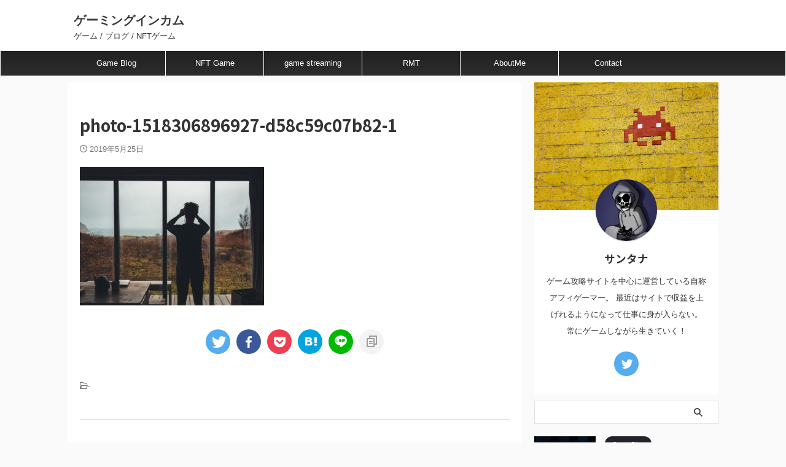

--- FILE ---
content_type: text/html; charset=UTF-8
request_url: https://gamingincome.net/neta-tool/photo-1518306896927-d58c59c07b82-1/
body_size: 14866
content:

<!DOCTYPE html>
<!--[if lt IE 7]>
<html class="ie6" dir="ltr" lang="ja" prefix="og: https://ogp.me/ns#"> <![endif]-->
<!--[if IE 7]>
<html class="i7" dir="ltr" lang="ja" prefix="og: https://ogp.me/ns#"> <![endif]-->
<!--[if IE 8]>
<html class="ie" dir="ltr" lang="ja" prefix="og: https://ogp.me/ns#"> <![endif]-->
<!--[if gt IE 8]><!-->
<html dir="ltr" lang="ja" prefix="og: https://ogp.me/ns#" class="s-navi-search-overlay ">
	<!--<![endif]-->
	<head prefix="og: http://ogp.me/ns# fb: http://ogp.me/ns/fb# article: http://ogp.me/ns/article#">
				<meta charset="UTF-8" >
		<meta name="viewport" content="width=device-width,initial-scale=1.0,user-scalable=no,viewport-fit=cover">
		<meta name="format-detection" content="telephone=no" >
		<meta name="referrer" content="no-referrer-when-downgrade"/>

					<meta name="robots" content="noindex,follow">
		
		<link rel="alternate" type="application/rss+xml" title="ゲーミングインカム RSS Feed" href="https://gamingincome.net/feed/" />
		<link rel="pingback" href="https://gamingincome.net/xmlrpc.php" >
		<!--[if lt IE 9]>
		<script src="https://gamingincome.net/wp-content/themes/affinger/js/html5shiv.js"></script>
		<![endif]-->
				
		<!-- All in One SEO 4.9.3 - aioseo.com -->
	<meta name="robots" content="max-image-preview:large" />
	<meta name="author" content="サンタナ"/>
	<link rel="canonical" href="https://gamingincome.net/neta-tool/photo-1518306896927-d58c59c07b82-1/" />
	<meta name="generator" content="All in One SEO (AIOSEO) 4.9.3" />
		<meta property="og:locale" content="ja_JP" />
		<meta property="og:site_name" content="ゲーミングインカム | ゲーム / ブログ / NFTゲーム" />
		<meta property="og:type" content="article" />
		<meta property="og:title" content="photo-1518306896927-d58c59c07b82-1 | ゲーミングインカム" />
		<meta property="og:url" content="https://gamingincome.net/neta-tool/photo-1518306896927-d58c59c07b82-1/" />
		<meta property="article:published_time" content="2019-05-25T06:45:54+00:00" />
		<meta property="article:modified_time" content="2019-05-25T06:45:54+00:00" />
		<meta name="twitter:card" content="summary" />
		<meta name="twitter:title" content="photo-1518306896927-d58c59c07b82-1 | ゲーミングインカム" />
		<meta name="twitter:creator" content="@santana31073" />
		<script type="application/ld+json" class="aioseo-schema">
			{"@context":"https:\/\/schema.org","@graph":[{"@type":"BreadcrumbList","@id":"https:\/\/gamingincome.net\/neta-tool\/photo-1518306896927-d58c59c07b82-1\/#breadcrumblist","itemListElement":[{"@type":"ListItem","@id":"https:\/\/gamingincome.net#listItem","position":1,"name":"\u30db\u30fc\u30e0","item":"https:\/\/gamingincome.net","nextItem":{"@type":"ListItem","@id":"https:\/\/gamingincome.net\/neta-tool\/photo-1518306896927-d58c59c07b82-1\/#listItem","name":"photo-1518306896927-d58c59c07b82-1"}},{"@type":"ListItem","@id":"https:\/\/gamingincome.net\/neta-tool\/photo-1518306896927-d58c59c07b82-1\/#listItem","position":2,"name":"photo-1518306896927-d58c59c07b82-1","previousItem":{"@type":"ListItem","@id":"https:\/\/gamingincome.net#listItem","name":"\u30db\u30fc\u30e0"}}]},{"@type":"ItemPage","@id":"https:\/\/gamingincome.net\/neta-tool\/photo-1518306896927-d58c59c07b82-1\/#itempage","url":"https:\/\/gamingincome.net\/neta-tool\/photo-1518306896927-d58c59c07b82-1\/","name":"photo-1518306896927-d58c59c07b82-1 | \u30b2\u30fc\u30df\u30f3\u30b0\u30a4\u30f3\u30ab\u30e0","inLanguage":"ja","isPartOf":{"@id":"https:\/\/gamingincome.net\/#website"},"breadcrumb":{"@id":"https:\/\/gamingincome.net\/neta-tool\/photo-1518306896927-d58c59c07b82-1\/#breadcrumblist"},"author":{"@id":"https:\/\/gamingincome.net\/author\/santana\/#author"},"creator":{"@id":"https:\/\/gamingincome.net\/author\/santana\/#author"},"datePublished":"2019-05-25T15:45:54+09:00","dateModified":"2019-05-25T15:45:54+09:00"},{"@type":"Organization","@id":"https:\/\/gamingincome.net\/#organization","name":"\u30b2\u30fc\u30df\u30f3\u30b0\u30a4\u30f3\u30ab\u30e0","description":"\u30b2\u30fc\u30e0 \/ \u30d6\u30ed\u30b0 \/ NFT\u30b2\u30fc\u30e0","url":"https:\/\/gamingincome.net\/"},{"@type":"Person","@id":"https:\/\/gamingincome.net\/author\/santana\/#author","url":"https:\/\/gamingincome.net\/author\/santana\/","name":"\u30b5\u30f3\u30bf\u30ca","image":{"@type":"ImageObject","@id":"https:\/\/gamingincome.net\/neta-tool\/photo-1518306896927-d58c59c07b82-1\/#authorImage","url":"https:\/\/secure.gravatar.com\/avatar\/42bf0845bf9808985dcd3323c375b100?s=96&d=mm&r=g","width":96,"height":96,"caption":"\u30b5\u30f3\u30bf\u30ca"},"sameAs":["https:\/\/twitter.com\/santana31073"]},{"@type":"WebSite","@id":"https:\/\/gamingincome.net\/#website","url":"https:\/\/gamingincome.net\/","name":"\u30b2\u30fc\u30df\u30f3\u30b0\u30a4\u30f3\u30ab\u30e0","description":"\u30b2\u30fc\u30e0 \/ \u30d6\u30ed\u30b0 \/ NFT\u30b2\u30fc\u30e0","inLanguage":"ja","publisher":{"@id":"https:\/\/gamingincome.net\/#organization"}}]}
		</script>
		<!-- All in One SEO -->

<title>photo-1518306896927-d58c59c07b82-1 | ゲーミングインカム</title>
<link rel='dns-prefetch' href='//secure.gravatar.com' />
<link rel='dns-prefetch' href='//ajax.googleapis.com' />
<link rel='dns-prefetch' href='//s.w.org' />
<link rel='dns-prefetch' href='//v0.wordpress.com' />
<script type="text/javascript">
window._wpemojiSettings = {"baseUrl":"https:\/\/s.w.org\/images\/core\/emoji\/13.1.0\/72x72\/","ext":".png","svgUrl":"https:\/\/s.w.org\/images\/core\/emoji\/13.1.0\/svg\/","svgExt":".svg","source":{"concatemoji":"https:\/\/gamingincome.net\/wp-includes\/js\/wp-emoji-release.min.js?ver=5.9.2"}};
/*! This file is auto-generated */
!function(e,a,t){var n,r,o,i=a.createElement("canvas"),p=i.getContext&&i.getContext("2d");function s(e,t){var a=String.fromCharCode;p.clearRect(0,0,i.width,i.height),p.fillText(a.apply(this,e),0,0);e=i.toDataURL();return p.clearRect(0,0,i.width,i.height),p.fillText(a.apply(this,t),0,0),e===i.toDataURL()}function c(e){var t=a.createElement("script");t.src=e,t.defer=t.type="text/javascript",a.getElementsByTagName("head")[0].appendChild(t)}for(o=Array("flag","emoji"),t.supports={everything:!0,everythingExceptFlag:!0},r=0;r<o.length;r++)t.supports[o[r]]=function(e){if(!p||!p.fillText)return!1;switch(p.textBaseline="top",p.font="600 32px Arial",e){case"flag":return s([127987,65039,8205,9895,65039],[127987,65039,8203,9895,65039])?!1:!s([55356,56826,55356,56819],[55356,56826,8203,55356,56819])&&!s([55356,57332,56128,56423,56128,56418,56128,56421,56128,56430,56128,56423,56128,56447],[55356,57332,8203,56128,56423,8203,56128,56418,8203,56128,56421,8203,56128,56430,8203,56128,56423,8203,56128,56447]);case"emoji":return!s([10084,65039,8205,55357,56613],[10084,65039,8203,55357,56613])}return!1}(o[r]),t.supports.everything=t.supports.everything&&t.supports[o[r]],"flag"!==o[r]&&(t.supports.everythingExceptFlag=t.supports.everythingExceptFlag&&t.supports[o[r]]);t.supports.everythingExceptFlag=t.supports.everythingExceptFlag&&!t.supports.flag,t.DOMReady=!1,t.readyCallback=function(){t.DOMReady=!0},t.supports.everything||(n=function(){t.readyCallback()},a.addEventListener?(a.addEventListener("DOMContentLoaded",n,!1),e.addEventListener("load",n,!1)):(e.attachEvent("onload",n),a.attachEvent("onreadystatechange",function(){"complete"===a.readyState&&t.readyCallback()})),(n=t.source||{}).concatemoji?c(n.concatemoji):n.wpemoji&&n.twemoji&&(c(n.twemoji),c(n.wpemoji)))}(window,document,window._wpemojiSettings);
</script>
<style type="text/css">
img.wp-smiley,
img.emoji {
	display: inline !important;
	border: none !important;
	box-shadow: none !important;
	height: 1em !important;
	width: 1em !important;
	margin: 0 0.07em !important;
	vertical-align: -0.1em !important;
	background: none !important;
	padding: 0 !important;
}
</style>
	<link rel='stylesheet' id='wp-block-library-css'  href='https://gamingincome.net/wp-includes/css/dist/block-library/style.min.css?ver=5.9.2' type='text/css' media='all' />
<style id='wp-block-library-inline-css' type='text/css'>
.has-text-align-justify{text-align:justify;}
</style>
<link rel='stylesheet' id='aioseo/css/src/vue/standalone/blocks/table-of-contents/global.scss-css'  href='https://gamingincome.net/wp-content/plugins/all-in-one-seo-pack/dist/Lite/assets/css/table-of-contents/global.e90f6d47.css?ver=4.9.3' type='text/css' media='all' />
<link rel='stylesheet' id='mediaelement-css'  href='https://gamingincome.net/wp-includes/js/mediaelement/mediaelementplayer-legacy.min.css?ver=4.2.16' type='text/css' media='all' />
<link rel='stylesheet' id='wp-mediaelement-css'  href='https://gamingincome.net/wp-includes/js/mediaelement/wp-mediaelement.min.css?ver=5.9.2' type='text/css' media='all' />
<style id='global-styles-inline-css' type='text/css'>
body{--wp--preset--color--black: #000000;--wp--preset--color--cyan-bluish-gray: #abb8c3;--wp--preset--color--white: #ffffff;--wp--preset--color--pale-pink: #f78da7;--wp--preset--color--vivid-red: #cf2e2e;--wp--preset--color--luminous-vivid-orange: #ff6900;--wp--preset--color--luminous-vivid-amber: #fcb900;--wp--preset--color--light-green-cyan: #eefaff;--wp--preset--color--vivid-green-cyan: #00d084;--wp--preset--color--pale-cyan-blue: #8ed1fc;--wp--preset--color--vivid-cyan-blue: #0693e3;--wp--preset--color--vivid-purple: #9b51e0;--wp--preset--color--soft-red: #e92f3d;--wp--preset--color--light-grayish-red: #fdf0f2;--wp--preset--color--vivid-yellow: #ffc107;--wp--preset--color--very-pale-yellow: #fffde7;--wp--preset--color--very-light-gray: #fafafa;--wp--preset--color--very-dark-gray: #313131;--wp--preset--color--original-color-a: #00B900;--wp--preset--color--original-color-b: #f4fff4;--wp--preset--color--original-color-c: #F3E5F5;--wp--preset--color--original-color-d: #9E9D24;--wp--preset--gradient--vivid-cyan-blue-to-vivid-purple: linear-gradient(135deg,rgba(6,147,227,1) 0%,rgb(155,81,224) 100%);--wp--preset--gradient--light-green-cyan-to-vivid-green-cyan: linear-gradient(135deg,rgb(122,220,180) 0%,rgb(0,208,130) 100%);--wp--preset--gradient--luminous-vivid-amber-to-luminous-vivid-orange: linear-gradient(135deg,rgba(252,185,0,1) 0%,rgba(255,105,0,1) 100%);--wp--preset--gradient--luminous-vivid-orange-to-vivid-red: linear-gradient(135deg,rgba(255,105,0,1) 0%,rgb(207,46,46) 100%);--wp--preset--gradient--very-light-gray-to-cyan-bluish-gray: linear-gradient(135deg,rgb(238,238,238) 0%,rgb(169,184,195) 100%);--wp--preset--gradient--cool-to-warm-spectrum: linear-gradient(135deg,rgb(74,234,220) 0%,rgb(151,120,209) 20%,rgb(207,42,186) 40%,rgb(238,44,130) 60%,rgb(251,105,98) 80%,rgb(254,248,76) 100%);--wp--preset--gradient--blush-light-purple: linear-gradient(135deg,rgb(255,206,236) 0%,rgb(152,150,240) 100%);--wp--preset--gradient--blush-bordeaux: linear-gradient(135deg,rgb(254,205,165) 0%,rgb(254,45,45) 50%,rgb(107,0,62) 100%);--wp--preset--gradient--luminous-dusk: linear-gradient(135deg,rgb(255,203,112) 0%,rgb(199,81,192) 50%,rgb(65,88,208) 100%);--wp--preset--gradient--pale-ocean: linear-gradient(135deg,rgb(255,245,203) 0%,rgb(182,227,212) 50%,rgb(51,167,181) 100%);--wp--preset--gradient--electric-grass: linear-gradient(135deg,rgb(202,248,128) 0%,rgb(113,206,126) 100%);--wp--preset--gradient--midnight: linear-gradient(135deg,rgb(2,3,129) 0%,rgb(40,116,252) 100%);--wp--preset--duotone--dark-grayscale: url('#wp-duotone-dark-grayscale');--wp--preset--duotone--grayscale: url('#wp-duotone-grayscale');--wp--preset--duotone--purple-yellow: url('#wp-duotone-purple-yellow');--wp--preset--duotone--blue-red: url('#wp-duotone-blue-red');--wp--preset--duotone--midnight: url('#wp-duotone-midnight');--wp--preset--duotone--magenta-yellow: url('#wp-duotone-magenta-yellow');--wp--preset--duotone--purple-green: url('#wp-duotone-purple-green');--wp--preset--duotone--blue-orange: url('#wp-duotone-blue-orange');--wp--preset--font-size--small: .8em;--wp--preset--font-size--medium: 20px;--wp--preset--font-size--large: 1.5em;--wp--preset--font-size--x-large: 42px;--wp--preset--font-size--st-regular: 1em;--wp--preset--font-size--huge: 3em;}.has-black-color{color: var(--wp--preset--color--black) !important;}.has-cyan-bluish-gray-color{color: var(--wp--preset--color--cyan-bluish-gray) !important;}.has-white-color{color: var(--wp--preset--color--white) !important;}.has-pale-pink-color{color: var(--wp--preset--color--pale-pink) !important;}.has-vivid-red-color{color: var(--wp--preset--color--vivid-red) !important;}.has-luminous-vivid-orange-color{color: var(--wp--preset--color--luminous-vivid-orange) !important;}.has-luminous-vivid-amber-color{color: var(--wp--preset--color--luminous-vivid-amber) !important;}.has-light-green-cyan-color{color: var(--wp--preset--color--light-green-cyan) !important;}.has-vivid-green-cyan-color{color: var(--wp--preset--color--vivid-green-cyan) !important;}.has-pale-cyan-blue-color{color: var(--wp--preset--color--pale-cyan-blue) !important;}.has-vivid-cyan-blue-color{color: var(--wp--preset--color--vivid-cyan-blue) !important;}.has-vivid-purple-color{color: var(--wp--preset--color--vivid-purple) !important;}.has-black-background-color{background-color: var(--wp--preset--color--black) !important;}.has-cyan-bluish-gray-background-color{background-color: var(--wp--preset--color--cyan-bluish-gray) !important;}.has-white-background-color{background-color: var(--wp--preset--color--white) !important;}.has-pale-pink-background-color{background-color: var(--wp--preset--color--pale-pink) !important;}.has-vivid-red-background-color{background-color: var(--wp--preset--color--vivid-red) !important;}.has-luminous-vivid-orange-background-color{background-color: var(--wp--preset--color--luminous-vivid-orange) !important;}.has-luminous-vivid-amber-background-color{background-color: var(--wp--preset--color--luminous-vivid-amber) !important;}.has-light-green-cyan-background-color{background-color: var(--wp--preset--color--light-green-cyan) !important;}.has-vivid-green-cyan-background-color{background-color: var(--wp--preset--color--vivid-green-cyan) !important;}.has-pale-cyan-blue-background-color{background-color: var(--wp--preset--color--pale-cyan-blue) !important;}.has-vivid-cyan-blue-background-color{background-color: var(--wp--preset--color--vivid-cyan-blue) !important;}.has-vivid-purple-background-color{background-color: var(--wp--preset--color--vivid-purple) !important;}.has-black-border-color{border-color: var(--wp--preset--color--black) !important;}.has-cyan-bluish-gray-border-color{border-color: var(--wp--preset--color--cyan-bluish-gray) !important;}.has-white-border-color{border-color: var(--wp--preset--color--white) !important;}.has-pale-pink-border-color{border-color: var(--wp--preset--color--pale-pink) !important;}.has-vivid-red-border-color{border-color: var(--wp--preset--color--vivid-red) !important;}.has-luminous-vivid-orange-border-color{border-color: var(--wp--preset--color--luminous-vivid-orange) !important;}.has-luminous-vivid-amber-border-color{border-color: var(--wp--preset--color--luminous-vivid-amber) !important;}.has-light-green-cyan-border-color{border-color: var(--wp--preset--color--light-green-cyan) !important;}.has-vivid-green-cyan-border-color{border-color: var(--wp--preset--color--vivid-green-cyan) !important;}.has-pale-cyan-blue-border-color{border-color: var(--wp--preset--color--pale-cyan-blue) !important;}.has-vivid-cyan-blue-border-color{border-color: var(--wp--preset--color--vivid-cyan-blue) !important;}.has-vivid-purple-border-color{border-color: var(--wp--preset--color--vivid-purple) !important;}.has-vivid-cyan-blue-to-vivid-purple-gradient-background{background: var(--wp--preset--gradient--vivid-cyan-blue-to-vivid-purple) !important;}.has-light-green-cyan-to-vivid-green-cyan-gradient-background{background: var(--wp--preset--gradient--light-green-cyan-to-vivid-green-cyan) !important;}.has-luminous-vivid-amber-to-luminous-vivid-orange-gradient-background{background: var(--wp--preset--gradient--luminous-vivid-amber-to-luminous-vivid-orange) !important;}.has-luminous-vivid-orange-to-vivid-red-gradient-background{background: var(--wp--preset--gradient--luminous-vivid-orange-to-vivid-red) !important;}.has-very-light-gray-to-cyan-bluish-gray-gradient-background{background: var(--wp--preset--gradient--very-light-gray-to-cyan-bluish-gray) !important;}.has-cool-to-warm-spectrum-gradient-background{background: var(--wp--preset--gradient--cool-to-warm-spectrum) !important;}.has-blush-light-purple-gradient-background{background: var(--wp--preset--gradient--blush-light-purple) !important;}.has-blush-bordeaux-gradient-background{background: var(--wp--preset--gradient--blush-bordeaux) !important;}.has-luminous-dusk-gradient-background{background: var(--wp--preset--gradient--luminous-dusk) !important;}.has-pale-ocean-gradient-background{background: var(--wp--preset--gradient--pale-ocean) !important;}.has-electric-grass-gradient-background{background: var(--wp--preset--gradient--electric-grass) !important;}.has-midnight-gradient-background{background: var(--wp--preset--gradient--midnight) !important;}.has-small-font-size{font-size: var(--wp--preset--font-size--small) !important;}.has-medium-font-size{font-size: var(--wp--preset--font-size--medium) !important;}.has-large-font-size{font-size: var(--wp--preset--font-size--large) !important;}.has-x-large-font-size{font-size: var(--wp--preset--font-size--x-large) !important;}
</style>
<link rel='stylesheet' id='contact-form-7-css'  href='https://gamingincome.net/wp-content/plugins/contact-form-7/includes/css/styles.css?ver=5.5.6' type='text/css' media='all' />
<link rel='stylesheet' id='normalize-css'  href='https://gamingincome.net/wp-content/themes/affinger/css/normalize.css?ver=1.5.9' type='text/css' media='all' />
<link rel='stylesheet' id='st_svg-css'  href='https://gamingincome.net/wp-content/themes/affinger/st_svg/style.css?ver=5.9.2' type='text/css' media='all' />
<link rel='stylesheet' id='slick-css'  href='https://gamingincome.net/wp-content/themes/affinger/vendor/slick/slick.css?ver=1.8.0' type='text/css' media='all' />
<link rel='stylesheet' id='slick-theme-css'  href='https://gamingincome.net/wp-content/themes/affinger/vendor/slick/slick-theme.css?ver=1.8.0' type='text/css' media='all' />
<link rel='stylesheet' id='fonts-googleapis-notosansjp-css'  href='//fonts.googleapis.com/css?family=Noto+Sans+JP%3A400%2C700&#038;display=swap&#038;subset=japanese&#038;ver=5.9.2' type='text/css' media='all' />
<link rel='stylesheet' id='style-css'  href='https://gamingincome.net/wp-content/themes/affinger/style.css?ver=5.9.2' type='text/css' media='all' />
<link rel='stylesheet' id='child-style-css'  href='https://gamingincome.net/wp-content/themes/affinger-child/style.css?ver=5.9.2' type='text/css' media='all' />
<link rel='stylesheet' id='single-css'  href='https://gamingincome.net/wp-content/themes/affinger/st-rankcss.php' type='text/css' media='all' />
<link rel='stylesheet' id='tablepress-default-css'  href='https://gamingincome.net/wp-content/plugins/tablepress/css/default.min.css?ver=1.14' type='text/css' media='all' />
<link rel='stylesheet' id='wp-associate-post-r2-css'  href='https://gamingincome.net/wp-content/plugins/wp-associate-post-r2/css/skin-standard.css?ver=4.1' type='text/css' media='all' />
<link rel='stylesheet' id='st-themecss-css'  href='https://gamingincome.net/wp-content/themes/affinger/st-themecss-loader.php?ver=5.9.2' type='text/css' media='all' />
<link rel='stylesheet' id='jetpack_css-css'  href='https://gamingincome.net/wp-content/plugins/jetpack/css/jetpack.css?ver=10.9.3' type='text/css' media='all' />
<script type='text/javascript' src='//ajax.googleapis.com/ajax/libs/jquery/1.11.3/jquery.min.js?ver=1.11.3' id='jquery-js'></script>
<link rel="https://api.w.org/" href="https://gamingincome.net/wp-json/" /><link rel="alternate" type="application/json" href="https://gamingincome.net/wp-json/wp/v2/media/228" /><link rel='shortlink' href='https://wp.me/aaUAqb-3G' />
<link rel="alternate" type="application/json+oembed" href="https://gamingincome.net/wp-json/oembed/1.0/embed?url=https%3A%2F%2Fgamingincome.net%2Fneta-tool%2Fphoto-1518306896927-d58c59c07b82-1%2F" />
<link rel="alternate" type="text/xml+oembed" href="https://gamingincome.net/wp-json/oembed/1.0/embed?url=https%3A%2F%2Fgamingincome.net%2Fneta-tool%2Fphoto-1518306896927-d58c59c07b82-1%2F&#038;format=xml" />
<style type='text/css'>img#wpstats{display:none}</style>
	<style type="text/css">.broken_link, a.broken_link {
	text-decoration: line-through;
}</style><link rel="icon" href="https://gamingincome.net/wp-content/uploads/2019/04/cropped-4BD03B83-FAA5-44E5-ABA0-CAFA7A0A693D-32x32.png" sizes="32x32" />
<link rel="icon" href="https://gamingincome.net/wp-content/uploads/2019/04/cropped-4BD03B83-FAA5-44E5-ABA0-CAFA7A0A693D-192x192.png" sizes="192x192" />
<link rel="apple-touch-icon" href="https://gamingincome.net/wp-content/uploads/2019/04/cropped-4BD03B83-FAA5-44E5-ABA0-CAFA7A0A693D-180x180.png" />
<meta name="msapplication-TileImage" content="https://gamingincome.net/wp-content/uploads/2019/04/cropped-4BD03B83-FAA5-44E5-ABA0-CAFA7A0A693D-270x270.png" />
		
<!-- OGP -->

<meta property="og:type" content="article">
<meta property="og:title" content="photo-1518306896927-d58c59c07b82-1">
<meta property="og:url" content="https://gamingincome.net/neta-tool/photo-1518306896927-d58c59c07b82-1/">
<meta property="og:description" content="">
<meta property="og:site_name" content="ゲーミングインカム">
<meta property="og:image" content="https://gamingincome.net/wp-content/uploads/2019/05/photo-1518306896927-d58c59c07b82-1-300x225.jpg">


	<meta property="article:published_time" content="2019-05-25T15:45:54+09:00" />
		<meta property="article:author" content="サンタナ" />

<!-- /OGP -->
			
			<script>
			(function (window, document, $, undefined) {
				'use strict';

				function transparentize(selector) {
					var scrollTop = $(window).scrollTop();
					var windowHeight = $(window).height();

					$(selector).each(function () {
						var $img = $(this);
						var imgTop = $img.offset().top;

						if (imgTop >= scrollTop + windowHeight) {
							$img.css("opacity", "0");
						}
					});
				}

				function fadeIn(selector) {
					var scrollTop = $(window).scrollTop();
					var windowHeight = $(window).height();

					$(selector).each(function () {
						var $img = $(this);
						var imgTop = $img.offset().top;

						if (scrollTop > imgTop - windowHeight + 100) {
							$img.animate({
								"opacity": "1"
							}, 1000);
						}
					});
				}

				$(function () {
					var timer;
					var selector = 'img';
					var onEvent = fadeIn.bind(null, selector);

					transparentize(selector);

					$(window).on('orientationchange resize', function () {
						if (timer) {
							clearTimeout(timer);
						}

						timer = setTimeout(onEvent, 100);
					});

					$(window).scroll(onEvent);
				});
			}(window, window.document, jQuery));
		</script>
	


<script>
	(function (window, document, $, undefined) {
		'use strict';

		var SlideBox = (function () {
			/**
			 * @param $element
			 *
			 * @constructor
			 */
			function SlideBox($element) {
				this._$element = $element;
			}

			SlideBox.prototype.$content = function () {
				return this._$element.find('[data-st-slidebox-content]');
			};

			SlideBox.prototype.$toggle = function () {
				return this._$element.find('[data-st-slidebox-toggle]');
			};

			SlideBox.prototype.$icon = function () {
				return this._$element.find('[data-st-slidebox-icon]');
			};

			SlideBox.prototype.$text = function () {
				return this._$element.find('[data-st-slidebox-text]');
			};

			SlideBox.prototype.is_expanded = function () {
				return !!(this._$element.filter('[data-st-slidebox-expanded="true"]').length);
			};

			SlideBox.prototype.expand = function () {
				var self = this;

				this.$content().slideDown()
					.promise()
					.then(function () {
						var $icon = self.$icon();
						var $text = self.$text();

						$icon.removeClass($icon.attr('data-st-slidebox-icon-collapsed'))
							.addClass($icon.attr('data-st-slidebox-icon-expanded'))

						$text.text($text.attr('data-st-slidebox-text-expanded'))

						self._$element.removeClass('is-collapsed')
							.addClass('is-expanded');

						self._$element.attr('data-st-slidebox-expanded', 'true');
					});
			};

			SlideBox.prototype.collapse = function () {
				var self = this;

				this.$content().slideUp()
					.promise()
					.then(function () {
						var $icon = self.$icon();
						var $text = self.$text();

						$icon.removeClass($icon.attr('data-st-slidebox-icon-expanded'))
							.addClass($icon.attr('data-st-slidebox-icon-collapsed'))

						$text.text($text.attr('data-st-slidebox-text-collapsed'))

						self._$element.removeClass('is-expanded')
							.addClass('is-collapsed');

						self._$element.attr('data-st-slidebox-expanded', 'false');
					});
			};

			SlideBox.prototype.toggle = function () {
				if (this.is_expanded()) {
					this.collapse();
				} else {
					this.expand();
				}
			};

			SlideBox.prototype.add_event_listeners = function () {
				var self = this;

				this.$toggle().on('click', function (event) {
					self.toggle();
				});
			};

			SlideBox.prototype.initialize = function () {
				this.add_event_listeners();
			};

			return SlideBox;
		}());

		function on_ready() {
			var slideBoxes = [];

			$('[data-st-slidebox]').each(function () {
				var $element = $(this);
				var slideBox = new SlideBox($element);

				slideBoxes.push(slideBox);

				slideBox.initialize();
			});

			return slideBoxes;
		}

		$(on_ready);
	}(window, window.document, jQuery));
</script>


<script>
	jQuery(function(){
		jQuery("#toc_container:not(:has(ul ul))").addClass("only-toc");
		jQuery(".st-ac-box ul:has(.cat-item)").each(function(){
			jQuery(this).addClass("st-ac-cat");
		});
	});
</script>

<script>
	jQuery(function(){
						jQuery('.st-star').parent('.rankh4').css('padding-bottom','5px'); // スターがある場合のランキング見出し調整
	});
</script>



	<script>
		$(function() {
			$('.is-style-st-paragraph-kaiwa').wrapInner('<span class="st-paragraph-kaiwa-text">');
		});
	</script>

	<script>
		$(function() {
			$('.is-style-st-paragraph-kaiwa-b').wrapInner('<span class="st-paragraph-kaiwa-text">');
		});
	</script>

<script>
	/* 段落スタイルを調整 */
	$(function() {
		$( '[class^="is-style-st-paragraph-"],[class*=" is-style-st-paragraph-"]' ).wrapInner( '<span class="st-noflex"></span>' );
	});
</script>

			</head>
	<body class="attachment attachment-template-default single single-attachment postid-228 attachmentid-228 attachment-jpeg not-front-page" >
				<div id="st-ami">
				<div id="wrapper" class="">
				<div id="wrapper-in">
					

<header id="">
	<div id="header-full">
		<div id="headbox-bg">
			<div id="headbox">

					<nav id="s-navi" class="pcnone" data-st-nav data-st-nav-type="normal">
		<dl class="acordion is-active" data-st-nav-primary>
			<dt class="trigger">
				<p class="acordion_button"><span class="op op-menu"><i class="st-fa st-svg-menu"></i></span></p>

				
									<div id="st-mobile-logo"></div>
				
				<!-- 追加メニュー -->
				
				<!-- 追加メニュー2 -->
				
			</dt>

			<dd class="acordion_tree">
				<div class="acordion_tree_content">

					

												<div class="menu-topics-container"><ul id="menu-topics" class="menu"><li id="menu-item-399" class="menu-item menu-item-type-taxonomy menu-item-object-category menu-item-399"><a href="https://gamingincome.net/category/game-blog/"><span class="menu-item-label">Game Blog</span></a></li>
<li id="menu-item-400" class="menu-item menu-item-type-taxonomy menu-item-object-category menu-item-400"><a href="https://gamingincome.net/category/nft-game/"><span class="menu-item-label">NFT Game</span></a></li>
<li id="menu-item-429" class="menu-item menu-item-type-taxonomy menu-item-object-category menu-item-429"><a href="https://gamingincome.net/category/game-streaming/"><span class="menu-item-label">game streaming</span></a></li>
<li id="menu-item-401" class="menu-item menu-item-type-taxonomy menu-item-object-category menu-item-401"><a href="https://gamingincome.net/category/rmt/"><span class="menu-item-label">RMT</span></a></li>
<li id="menu-item-405" class="menu-item menu-item-type-post_type menu-item-object-page menu-item-privacy-policy menu-item-405"><a href="https://gamingincome.net/privacy-policy/"><span class="menu-item-label">AboutMe</span></a></li>
<li id="menu-item-406" class="menu-item menu-item-type-post_type menu-item-object-page menu-item-406"><a href="https://gamingincome.net/contact-form/"><span class="menu-item-label">Contact</span></a></li>
</ul></div>						<div class="clear"></div>

					
				</div>
			</dd>

					</dl>

					</nav>

									<div id="header-l">
						
						<div id="st-text-logo">
							
    
		
			<!-- ロゴ又はブログ名 -->
			
				<p class="sitename sitenametop"><a href="https://gamingincome.net/">
  						                  		  ゲーミングインカム               		           		 </a></p>

   				      		<!-- ロゴ又はブログ名ここまで -->

       		<!-- キャプション -->
       						<p class="descr">
					ゲーム / ブログ / NFTゲーム				</p>
			
		
	
						</div>
					</div><!-- /#header-l -->
				
				<div id="header-r" class="smanone">
					
				</div><!-- /#header-r -->

			</div><!-- /#headbox -->
		</div><!-- /#headbox-bg clearfix -->

		
		
		
		
			

<div id="gazou-wide">
			<div id="st-menubox">
			<div id="st-menuwide">
				<nav class="smanone clearfix"><ul id="menu-topics-1" class="menu"><li class="menu-item menu-item-type-taxonomy menu-item-object-category menu-item-399"><a href="https://gamingincome.net/category/game-blog/">Game Blog</a></li>
<li class="menu-item menu-item-type-taxonomy menu-item-object-category menu-item-400"><a href="https://gamingincome.net/category/nft-game/">NFT Game</a></li>
<li class="menu-item menu-item-type-taxonomy menu-item-object-category menu-item-429"><a href="https://gamingincome.net/category/game-streaming/">game streaming</a></li>
<li class="menu-item menu-item-type-taxonomy menu-item-object-category menu-item-401"><a href="https://gamingincome.net/category/rmt/">RMT</a></li>
<li class="menu-item menu-item-type-post_type menu-item-object-page menu-item-privacy-policy menu-item-405"><a href="https://gamingincome.net/privacy-policy/">AboutMe</a></li>
<li class="menu-item menu-item-type-post_type menu-item-object-page menu-item-406"><a href="https://gamingincome.net/contact-form/">Contact</a></li>
</ul></nav>			</div>
		</div>
						<div id="st-headerbox">
				<div id="st-header">
				</div>
			</div>
			</div>
	
	</div><!-- #header-full -->

	





</header>

					<div id="content-w">

					
					
	
			<div id="st-header-post-under-box" class="st-header-post-no-data "
		     style="">
			<div class="st-dark-cover">
							</div>
		</div>
	
<div id="content" class="clearfix">
	<div id="contentInner">
		<main>
			<article>
														<div id="post-228" class="post st-custom post-228 attachment type-attachment status-inherit hentry">
				
					
																
					
					<!--ぱんくず -->
										<!--/ ぱんくず -->

					<!--ループ開始 -->
										
																									<p class="st-catgroup">
															</p>
						
						<h1 class="entry-title">photo-1518306896927-d58c59c07b82-1</h1>

						
	<div class="blogbox ">
		<p><span class="kdate">
								<i class="st-fa st-svg-clock-o"></i><time class="updated" datetime="2019-05-25T15:45:54+0900">2019年5月25日</time>
						</span></p>
	</div>
					
					
					
					<div class="mainbox">
						<div id="nocopy" ><!-- コピー禁止エリアここから -->
							
							
							
							<div class="entry-content">
								<p class="attachment"><a href='https://gamingincome.net/wp-content/uploads/2019/05/photo-1518306896927-d58c59c07b82-1.jpg'><img width="300" height="225" src="https://gamingincome.net/wp-content/uploads/2019/05/photo-1518306896927-d58c59c07b82-1-300x225.jpg" class="attachment-medium size-medium" alt="" srcset="https://gamingincome.net/wp-content/uploads/2019/05/photo-1518306896927-d58c59c07b82-1-300x225.jpg 300w, https://gamingincome.net/wp-content/uploads/2019/05/photo-1518306896927-d58c59c07b82-1.jpg 667w" sizes="(max-width: 300px) 100vw, 300px" /></a></p>
							</div>
						</div><!-- コピー禁止エリアここまで -->

												
					<div class="adbox">
				
							
	
									<div style="padding-top:10px;">
						
		
	
					</div>
							</div>
			

						
					</div><!-- .mainboxここまで -->

																
					
					
	
	<div class="sns st-sns-singular">
	<ul class="clearfix">
					<!--ツイートボタン-->
			<li class="twitter">
			<a rel="nofollow" onclick="window.open('//twitter.com/intent/tweet?url=https%3A%2F%2Fgamingincome.net%2Fneta-tool%2Fphoto-1518306896927-d58c59c07b82-1%2F&text=photo-1518306896927-d58c59c07b82-1&tw_p=tweetbutton', '', 'width=500,height=450'); return false;"><i class="st-fa st-svg-twitter"></i><span class="snstext " >Twitter</span></a>
			</li>
		
					<!--シェアボタン-->
			<li class="facebook">
			<a href="//www.facebook.com/sharer.php?src=bm&u=https%3A%2F%2Fgamingincome.net%2Fneta-tool%2Fphoto-1518306896927-d58c59c07b82-1%2F&t=photo-1518306896927-d58c59c07b82-1" target="_blank" rel="nofollow noopener"><i class="st-fa st-svg-facebook"></i><span class="snstext " >Share</span>
			</a>
			</li>
		
					<!--ポケットボタン-->
			<li class="pocket">
			<a rel="nofollow" onclick="window.open('//getpocket.com/edit?url=https%3A%2F%2Fgamingincome.net%2Fneta-tool%2Fphoto-1518306896927-d58c59c07b82-1%2F&title=photo-1518306896927-d58c59c07b82-1', '', 'width=500,height=350'); return false;"><i class="st-fa st-svg-get-pocket"></i><span class="snstext " >Pocket</span></a></li>
		
					<!--はてブボタン-->
			<li class="hatebu">
				<a href="//b.hatena.ne.jp/entry/https://gamingincome.net/neta-tool/photo-1518306896927-d58c59c07b82-1/" class="hatena-bookmark-button" data-hatena-bookmark-layout="simple" title="photo-1518306896927-d58c59c07b82-1" rel="nofollow"><i class="st-fa st-svg-hateb"></i><span class="snstext " >Hatena</span>
				</a><script type="text/javascript" src="//b.st-hatena.com/js/bookmark_button.js" charset="utf-8" async="async"></script>

			</li>
		
		
					<!--LINEボタン-->
			<li class="line">
			<a href="//line.me/R/msg/text/?photo-1518306896927-d58c59c07b82-1%0Ahttps%3A%2F%2Fgamingincome.net%2Fneta-tool%2Fphoto-1518306896927-d58c59c07b82-1%2F" target="_blank" rel="nofollow noopener"><i class="st-fa st-svg-line" aria-hidden="true"></i><span class="snstext" >LINE</span></a>
			</li>
		
		
					<!--URLコピーボタン-->
			<li class="share-copy">
			<a href="#" rel="nofollow" data-st-copy-text="photo-1518306896927-d58c59c07b82-1 / https://gamingincome.net/neta-tool/photo-1518306896927-d58c59c07b82-1/"><i class="st-fa st-svg-clipboard"></i><span class="snstext" >URLコピー</span></a>
			</li>
		
	</ul>

	</div>

											
											<p class="tagst">
							<i class="st-fa st-svg-folder-open-o" aria-hidden="true"></i>-<br/>
													</p>
					
					<aside>
						<p class="author" style="display:none;"><a href="https://gamingincome.net/author/santana/" title="サンタナ" class="vcard author"><span class="fn">author</span></a></p>
																		<!--ループ終了-->

																					<hr class="hrcss" />

<div id="comments">
     	<div id="respond" class="comment-respond">
		<h3 id="reply-title" class="comment-reply-title">comment <small><a rel="nofollow" id="cancel-comment-reply-link" href="/neta-tool/photo-1518306896927-d58c59c07b82-1/#respond" style="display:none;">コメントをキャンセル</a></small></h3><form action="https://gamingincome.net/wp-comments-post.php" method="post" id="commentform" class="comment-form"><p class="comment-notes"><span id="email-notes">メールアドレスが公開されることはありません。</span> <span class="required-field-message" aria-hidden="true"><span class="required" aria-hidden="true">*</span> が付いている欄は必須項目です</span></p><p class="comment-form-comment"><label for="comment">コメント <span class="required" aria-hidden="true">*</span></label> <textarea id="comment" name="comment" cols="45" rows="8" maxlength="65525" required="required"></textarea></p><p class="comment-form-author"><label for="author">名前 <span class="required" aria-hidden="true">*</span></label> <input id="author" name="author" type="text" value="" size="30" maxlength="245" required="required" /></p>
<p class="comment-form-email"><label for="email">メール <span class="required" aria-hidden="true">*</span></label> <input id="email" name="email" type="text" value="" size="30" maxlength="100" aria-describedby="email-notes" required="required" /></p>
<p class="comment-form-url"><label for="url">サイト</label> <input id="url" name="url" type="text" value="" size="30" maxlength="200" /></p>
<p class="comment-form-cookies-consent"><input id="wp-comment-cookies-consent" name="wp-comment-cookies-consent" type="checkbox" value="yes" /> <label for="wp-comment-cookies-consent">次回のコメントで使用するためブラウザーに自分の名前、メールアドレス、サイトを保存する。</label></p>
<p class="comment-subscription-form"><input type="checkbox" name="subscribe_blog" id="subscribe_blog" value="subscribe" style="width: auto; -moz-appearance: checkbox; -webkit-appearance: checkbox;" /> <label class="subscribe-label" id="subscribe-blog-label" for="subscribe_blog">新しい投稿をメールで受け取る</label></p><p class="form-submit"><input name="submit" type="submit" id="submit" class="submit" value="送信" /> <input type='hidden' name='comment_post_ID' value='228' id='comment_post_ID' />
<input type='hidden' name='comment_parent' id='comment_parent' value='0' />
</p><p style="display: none;"><input type="hidden" id="akismet_comment_nonce" name="akismet_comment_nonce" value="a3dc785ed7" /></p><p style="display: none !important;"><label>&#916;<textarea name="ak_hp_textarea" cols="45" rows="8" maxlength="100"></textarea></label><input type="hidden" id="ak_js_1" name="ak_js" value="204"/><script>document.getElementById( "ak_js_1" ).setAttribute( "value", ( new Date() ).getTime() );</script></p></form>	</div><!-- #respond -->
	</div>


<!-- END singer -->
													
						<!--関連記事-->
						
	
	<h4 class="point"><span class="point-in">関連記事</span></h4>

	
<div class="kanren" data-st-load-more-content
     data-st-load-more-id="8611f8d9-328f-460e-b238-adc05a2d3473">
			
			
			
			<dl class="clearfix">
				<dt><a href="https://gamingincome.net/free-or-pay/">
						
															<img width="1280" height="720" src="https://gamingincome.net/wp-content/uploads/2022/04/4c85c234076325c638e2c305400f29d6-1.png" class="attachment-full size-full wp-post-image" alt="" loading="lazy" srcset="https://gamingincome.net/wp-content/uploads/2022/04/4c85c234076325c638e2c305400f29d6-1.png 1280w, https://gamingincome.net/wp-content/uploads/2022/04/4c85c234076325c638e2c305400f29d6-1-300x169.png 300w, https://gamingincome.net/wp-content/uploads/2022/04/4c85c234076325c638e2c305400f29d6-1-1024x576.png 1024w, https://gamingincome.net/wp-content/uploads/2022/04/4c85c234076325c638e2c305400f29d6-1-768x432.png 768w" sizes="(max-width: 1280px) 100vw, 1280px" />							
											</a></dt>
				<dd>
					
	
	<p class="st-catgroup itiran-category">
		<a href="https://gamingincome.net/category/game-blog/" title="View all posts in Game Blog" rel="category tag"><span class="catname st-catid12">Game Blog</span></a>	</p>

					<h5 class="kanren-t">
						<a href="https://gamingincome.net/free-or-pay/">無料ブログ有料ブログの決定的な違い/無料ブログの有料プランも</a>
					</h5>

						<div class="st-excerpt smanone">
		<p>ブログを始める時には必ずと言っていいほど悩む部分ですよね。 結論から言うとブログで収益を上げたいなら完全無料のブログで始めることはオススメしません。 特にゲームブログで稼ぎたいと思うなら有料ブログ、そ ... </p>
	</div>

					
				</dd>
			</dl>
		
			
			
			<dl class="clearfix">
				<dt><a href="https://gamingincome.net/game-monetization/">
						
															<img width="1280" height="720" src="https://gamingincome.net/wp-content/uploads/2022/04/4c85c234076325c638e2c305400f29d6-3.png" class="attachment-full size-full wp-post-image" alt="" loading="lazy" srcset="https://gamingincome.net/wp-content/uploads/2022/04/4c85c234076325c638e2c305400f29d6-3.png 1280w, https://gamingincome.net/wp-content/uploads/2022/04/4c85c234076325c638e2c305400f29d6-3-300x169.png 300w, https://gamingincome.net/wp-content/uploads/2022/04/4c85c234076325c638e2c305400f29d6-3-1024x576.png 1024w, https://gamingincome.net/wp-content/uploads/2022/04/4c85c234076325c638e2c305400f29d6-3-768x432.png 768w" sizes="(max-width: 1280px) 100vw, 1280px" />							
											</a></dt>
				<dd>
					
	
	<p class="st-catgroup itiran-category">
		<a href="https://gamingincome.net/category/game-blog/" title="View all posts in Game Blog" rel="category tag"><span class="catname st-catid12">Game Blog</span></a>	</p>

					<h5 class="kanren-t">
						<a href="https://gamingincome.net/game-monetization/">【初心者向け】ゲームブログ収益化の方法 2＋1「全て取り組むべき」</a>
					</h5>

						<div class="st-excerpt smanone">
		<p>ゲームブログを始めて、いざ収益化と思っても何から手を付けていいのかわからないという方も多いのではないかと思います。 ゲームブログを収益化する主軸となる柱を2つ、あわせて今後取り入れていける1つの柱を紹 ... </p>
	</div>

					
				</dd>
			</dl>
		
			
			
			<dl class="clearfix">
				<dt><a href="https://gamingincome.net/associate-passing/">
						
															<img width="1920" height="1170" src="https://gamingincome.net/wp-content/uploads/2019/05/business-3528035_1920.jpg" class="attachment-full size-full wp-post-image" alt="" loading="lazy" srcset="https://gamingincome.net/wp-content/uploads/2019/05/business-3528035_1920.jpg 1920w, https://gamingincome.net/wp-content/uploads/2019/05/business-3528035_1920-300x183.jpg 300w, https://gamingincome.net/wp-content/uploads/2019/05/business-3528035_1920-768x468.jpg 768w, https://gamingincome.net/wp-content/uploads/2019/05/business-3528035_1920-1024x624.jpg 1024w" sizes="(max-width: 1920px) 100vw, 1920px" />							
											</a></dt>
				<dd>
					
	
	<p class="st-catgroup itiran-category">
		<a href="https://gamingincome.net/category/affiliate/" title="View all posts in affiliate" rel="category tag"><span class="catname st-catid6">affiliate</span></a>	</p>

					<h5 class="kanren-t">
						<a href="https://gamingincome.net/associate-passing/">Amazonアソシエイト審査のコツ！通らないならアピールで1発合格</a>
					</h5>

						<div class="st-excerpt smanone">
		<p>Amazonアソシエイトに合格した、とりあえず収益化できるのに... ゲームブログを始めて収益化を考え始めた時に、まずぶち当たる壁ですね。 ですがAmazonアソシエイトに合格するのはコツさえつかめば ... </p>
	</div>

					
				</dd>
			</dl>
		
			
			
			<dl class="clearfix">
				<dt><a href="https://gamingincome.net/article-write/">
						
															<img width="1280" height="720" src="https://gamingincome.net/wp-content/uploads/2022/03/4c85c234076325c638e2c305400f29d6-5.png" class="attachment-full size-full wp-post-image" alt="" loading="lazy" srcset="https://gamingincome.net/wp-content/uploads/2022/03/4c85c234076325c638e2c305400f29d6-5.png 1280w, https://gamingincome.net/wp-content/uploads/2022/03/4c85c234076325c638e2c305400f29d6-5-300x169.png 300w, https://gamingincome.net/wp-content/uploads/2022/03/4c85c234076325c638e2c305400f29d6-5-1024x576.png 1024w, https://gamingincome.net/wp-content/uploads/2022/03/4c85c234076325c638e2c305400f29d6-5-768x432.png 768w" sizes="(max-width: 1280px) 100vw, 1280px" />							
											</a></dt>
				<dd>
					
	
	<p class="st-catgroup itiran-category">
		<a href="https://gamingincome.net/category/game-blog/" title="View all posts in Game Blog" rel="category tag"><span class="catname st-catid12">Game Blog</span></a>	</p>

					<h5 class="kanren-t">
						<a href="https://gamingincome.net/article-write/">【超初心者向け】ゲームブログの「普通と違う」記事の書き方をわかりやすく解説</a>
					</h5>

						<div class="st-excerpt smanone">
		<p>具体的に解説します。 私は現在、本業の片手間、ゲームブログとYouTube運営を4年ほど継続しています。月の収益は6桁を越え、ゲームソフトやハード機器を気兼ねなく次々買うことができるくらいには稼いでい ... </p>
	</div>

					
				</dd>
			</dl>
		
			
			
			<dl class="clearfix">
				<dt><a href="https://gamingincome.net/wordpress-blog-start/">
						
															<img width="1280" height="720" src="https://gamingincome.net/wp-content/uploads/2022/03/4c85c234076325c638e2c305400f29d6-4.png" class="attachment-full size-full wp-post-image" alt="" loading="lazy" srcset="https://gamingincome.net/wp-content/uploads/2022/03/4c85c234076325c638e2c305400f29d6-4.png 1280w, https://gamingincome.net/wp-content/uploads/2022/03/4c85c234076325c638e2c305400f29d6-4-300x169.png 300w, https://gamingincome.net/wp-content/uploads/2022/03/4c85c234076325c638e2c305400f29d6-4-1024x576.png 1024w, https://gamingincome.net/wp-content/uploads/2022/03/4c85c234076325c638e2c305400f29d6-4-768x432.png 768w" sizes="(max-width: 1280px) 100vw, 1280px" />							
											</a></dt>
				<dd>
					
	
	<p class="st-catgroup itiran-category">
		<a href="https://gamingincome.net/category/game-blog/" title="View all posts in Game Blog" rel="category tag"><span class="catname st-catid12">Game Blog</span></a>	</p>

					<h5 class="kanren-t">
						<a href="https://gamingincome.net/wordpress-blog-start/">【初心者向け】WordPressでブログを始める手順【ゲームブログ】</a>
					</h5>

						<div class="st-excerpt smanone">
		<p>そんな質問に答えます！ ということで、この記事は「PCやウェブ系がどうしても苦手だな」というような方にも、ただ手順を追うだけでWordPressでゲーム攻略サイトが開けるように解説していきます。 小難 ... </p>
	</div>

					
				</dd>
			</dl>
					</div>


						<!--ページナビ-->
						
<div class="p-navi clearfix">

	
	</div>

					</aside>

				</div>
				<!--/post-->
			</article>
		</main>
	</div>
	<!-- /#contentInner -->
	<div id="side">
	<aside>

					<div class="side-topad">
				<div id="authorst_widget-3" class="side-widgets widget_authorst_widget"><div class="st-author-box st-author-master">

<div class="st-author-profile">
			<div class="st-author-profile-header-card"><img class="st-profile-header" src="https://gamingincome.net/wp-content/uploads/2019/05/pexels-photo-1670977.jpeg" width="1083" height="750" alt="ゲーミングインカム"></div>
		<div class="st-author-profile-avatar">
					<img src="https://gamingincome.net/wp-content/uploads/2019/05/IMG_53bg86.jpg" width="150px" height="150px">
			</div>

	<div class="post st-author-profile-content">
		<p class="st-author-nickname">サンタナ</p>
		<p class="st-author-description">ゲーム攻略サイトを中心に運営している自称アフィゲーマー。
最近はサイトで収益を上げれるようになって仕事に身が入らない。
常にゲームしながら生きていく！</p>
		<div class="sns">
			<ul class="profile-sns clearfix">

									<li class="twitter"><a rel="nofollow" href="https://twitter.com/santana31073" target="_blank"><i class="st-fa st-svg-twitter" aria-hidden="true"></i></a></li>
				
				
				
				
				
				
				
				
			</ul>
		</div>
			</div>
</div>
</div></div><div id="search-2" class="side-widgets widget_search"><div id="search" class="search-custom-d">
	<form method="get" id="searchform" action="https://gamingincome.net/">
		<label class="hidden" for="s">
					</label>
		<input type="text" placeholder="" value="" name="s" id="s" />
		<input type="submit" value="&#xf002;" class="st-fa" id="searchsubmit" />
	</form>
</div>
<!-- /stinger -->
</div>			</div>
		
					<div class="kanren ">
										<dl class="clearfix">
				<dt><a href="https://gamingincome.net/wordpress-themma-game-blog/">
													<img width="1280" height="720" src="https://gamingincome.net/wp-content/uploads/2022/03/4c85c234076325c638e2c305400f29d6-1.png" class="attachment-full size-full wp-post-image" alt="" loading="lazy" srcset="https://gamingincome.net/wp-content/uploads/2022/03/4c85c234076325c638e2c305400f29d6-1.png 1280w, https://gamingincome.net/wp-content/uploads/2022/03/4c85c234076325c638e2c305400f29d6-1-300x169.png 300w, https://gamingincome.net/wp-content/uploads/2022/03/4c85c234076325c638e2c305400f29d6-1-1024x576.png 1024w, https://gamingincome.net/wp-content/uploads/2022/03/4c85c234076325c638e2c305400f29d6-1-768x432.png 768w" sizes="(max-width: 1280px) 100vw, 1280px" />											</a></dt>
				<dd>
					
	
	<p class="st-catgroup itiran-category">
		<a href="https://gamingincome.net/category/game-blog/" title="View all posts in Game Blog" rel="category tag"><span class="catname st-catid12">Game Blog</span></a>	</p>
					<h5 class="kanren-t"><a href="https://gamingincome.net/wordpress-themma-game-blog/">【WordPress】ゲームブログにおすすめのテーマ！【有料/無料】</a></h5>
						<div class="blog_info">
		<p>
							<i class="st-fa st-svg-refresh"></i>2022/3/22					</p>
	</div>
														</dd>
			</dl>
								<dl class="clearfix">
				<dt><a href="https://gamingincome.net/mirrativ-ps4-ps5-game-streaming/">
													<img width="1280" height="720" src="https://gamingincome.net/wp-content/uploads/2022/03/4c85c234076325c638e2c305400f29d6.png" class="attachment-full size-full wp-post-image" alt="" loading="lazy" srcset="https://gamingincome.net/wp-content/uploads/2022/03/4c85c234076325c638e2c305400f29d6.png 1280w, https://gamingincome.net/wp-content/uploads/2022/03/4c85c234076325c638e2c305400f29d6-300x169.png 300w, https://gamingincome.net/wp-content/uploads/2022/03/4c85c234076325c638e2c305400f29d6-1024x576.png 1024w, https://gamingincome.net/wp-content/uploads/2022/03/4c85c234076325c638e2c305400f29d6-768x432.png 768w, https://gamingincome.net/wp-content/uploads/2022/03/4c85c234076325c638e2c305400f29d6-120x68.png 120w, https://gamingincome.net/wp-content/uploads/2022/03/4c85c234076325c638e2c305400f29d6-160x90.png 160w, https://gamingincome.net/wp-content/uploads/2022/03/4c85c234076325c638e2c305400f29d6-320x180.png 320w" sizes="(max-width: 1280px) 100vw, 1280px" />											</a></dt>
				<dd>
					
	
	<p class="st-catgroup itiran-category">
		<a href="https://gamingincome.net/category/game-streaming/" title="View all posts in game streaming" rel="category tag"><span class="catname st-catid24">game streaming</span></a>	</p>
					<h5 class="kanren-t"><a href="https://gamingincome.net/mirrativ-ps4-ps5-game-streaming/">ミラティブでPS4/PS5のゲームを配信する方法！PCなしでもできる!?【Mirrativ】</a></h5>
						<div class="blog_info">
		<p>
							<i class="st-fa st-svg-refresh"></i>2022/3/18					</p>
	</div>
														</dd>
			</dl>
								<dl class="clearfix">
				<dt><a href="https://gamingincome.net/nft-game-earn/">
													<img width="1280" height="720" src="https://gamingincome.net/wp-content/uploads/2022/03/7dd4c3f74f006b34bb1d70d7adebd54e.png" class="attachment-full size-full wp-post-image" alt="" loading="lazy" srcset="https://gamingincome.net/wp-content/uploads/2022/03/7dd4c3f74f006b34bb1d70d7adebd54e.png 1280w, https://gamingincome.net/wp-content/uploads/2022/03/7dd4c3f74f006b34bb1d70d7adebd54e-300x169.png 300w, https://gamingincome.net/wp-content/uploads/2022/03/7dd4c3f74f006b34bb1d70d7adebd54e-1024x576.png 1024w, https://gamingincome.net/wp-content/uploads/2022/03/7dd4c3f74f006b34bb1d70d7adebd54e-768x432.png 768w, https://gamingincome.net/wp-content/uploads/2022/03/7dd4c3f74f006b34bb1d70d7adebd54e-120x68.png 120w, https://gamingincome.net/wp-content/uploads/2022/03/7dd4c3f74f006b34bb1d70d7adebd54e-160x90.png 160w, https://gamingincome.net/wp-content/uploads/2022/03/7dd4c3f74f006b34bb1d70d7adebd54e-320x180.png 320w" sizes="(max-width: 1280px) 100vw, 1280px" />											</a></dt>
				<dd>
					
	
	<p class="st-catgroup itiran-category">
		<a href="https://gamingincome.net/category/nft-game/" title="View all posts in NFT Game" rel="category tag"><span class="catname st-catid17">NFT Game</span></a>	</p>
					<h5 class="kanren-t"><a href="https://gamingincome.net/nft-game-earn/">【初心者向け】NFTゲームで稼ぐ方法を具体的に解説！【2022年】</a></h5>
						<div class="blog_info">
		<p>
							<i class="st-fa st-svg-refresh"></i>2022/3/16					</p>
	</div>
														</dd>
			</dl>
								<dl class="clearfix">
				<dt><a href="https://gamingincome.net/rmt-truth/">
													<img width="6000" height="3375" src="https://gamingincome.net/wp-content/uploads/2022/03/redd-3mWxKnqET3E-unsplash.png" class="attachment-full size-full wp-post-image" alt="" loading="lazy" srcset="https://gamingincome.net/wp-content/uploads/2022/03/redd-3mWxKnqET3E-unsplash.png 6000w, https://gamingincome.net/wp-content/uploads/2022/03/redd-3mWxKnqET3E-unsplash-300x169.png 300w, https://gamingincome.net/wp-content/uploads/2022/03/redd-3mWxKnqET3E-unsplash-1024x576.png 1024w, https://gamingincome.net/wp-content/uploads/2022/03/redd-3mWxKnqET3E-unsplash-768x432.png 768w, https://gamingincome.net/wp-content/uploads/2022/03/redd-3mWxKnqET3E-unsplash-1536x864.png 1536w, https://gamingincome.net/wp-content/uploads/2022/03/redd-3mWxKnqET3E-unsplash-2048x1152.png 2048w, https://gamingincome.net/wp-content/uploads/2022/03/redd-3mWxKnqET3E-unsplash-120x68.png 120w, https://gamingincome.net/wp-content/uploads/2022/03/redd-3mWxKnqET3E-unsplash-160x90.png 160w, https://gamingincome.net/wp-content/uploads/2022/03/redd-3mWxKnqET3E-unsplash-320x180.png 320w" sizes="(max-width: 6000px) 100vw, 6000px" />											</a></dt>
				<dd>
					
	
	<p class="st-catgroup itiran-category">
		<a href="https://gamingincome.net/category/rmt/" title="View all posts in RMT" rel="category tag"><span class="catname st-catid20">RMT</span></a>	</p>
					<h5 class="kanren-t"><a href="https://gamingincome.net/rmt-truth/">【RMT】儲かる!?リアル・マネー・トレードの真実【危険】</a></h5>
						<div class="blog_info">
		<p>
							<i class="st-fa st-svg-refresh"></i>2022/3/7					</p>
	</div>
														</dd>
			</dl>
								<dl class="clearfix">
				<dt><a href="https://gamingincome.net/whats-nft-game-blockchain-game/">
													<img width="1280" height="720" src="https://gamingincome.net/wp-content/uploads/2022/03/959dc90e70ea4f8a79fac2eaaeff3bb9.png" class="attachment-full size-full wp-post-image" alt="" loading="lazy" srcset="https://gamingincome.net/wp-content/uploads/2022/03/959dc90e70ea4f8a79fac2eaaeff3bb9.png 1280w, https://gamingincome.net/wp-content/uploads/2022/03/959dc90e70ea4f8a79fac2eaaeff3bb9-300x169.png 300w, https://gamingincome.net/wp-content/uploads/2022/03/959dc90e70ea4f8a79fac2eaaeff3bb9-1024x576.png 1024w, https://gamingincome.net/wp-content/uploads/2022/03/959dc90e70ea4f8a79fac2eaaeff3bb9-768x432.png 768w, https://gamingincome.net/wp-content/uploads/2022/03/959dc90e70ea4f8a79fac2eaaeff3bb9-120x68.png 120w, https://gamingincome.net/wp-content/uploads/2022/03/959dc90e70ea4f8a79fac2eaaeff3bb9-160x90.png 160w, https://gamingincome.net/wp-content/uploads/2022/03/959dc90e70ea4f8a79fac2eaaeff3bb9-320x180.png 320w" sizes="(max-width: 1280px) 100vw, 1280px" />											</a></dt>
				<dd>
					
	
	<p class="st-catgroup itiran-category">
		<a href="https://gamingincome.net/category/nft-game/" title="View all posts in NFT Game" rel="category tag"><span class="catname st-catid17">NFT Game</span></a>	</p>
					<h5 class="kanren-t"><a href="https://gamingincome.net/whats-nft-game-blockchain-game/">NFTゲームとは？稼ぎ方/おすすめNFTゲームも【GameFi】</a></h5>
						<div class="blog_info">
		<p>
							<i class="st-fa st-svg-clock-o"></i>2022/3/3					</p>
	</div>
														</dd>
			</dl>
					</div>
		
					<div id="mybox">
				<div id="categories-3" class="side-widgets widget_categories"><p class="st-widgets-title"><span>カテゴリー</span></p>
			<ul>
					<li class="cat-item cat-item-6"><a href="https://gamingincome.net/category/affiliate/" ><span class="cat-item-label">affiliate</span></a>
</li>
	<li class="cat-item cat-item-12"><a href="https://gamingincome.net/category/game-blog/" ><span class="cat-item-label">Game Blog</span></a>
</li>
	<li class="cat-item cat-item-2"><a href="https://gamingincome.net/category/game-site/" ><span class="cat-item-label">GAME SITE</span></a>
</li>
	<li class="cat-item cat-item-24"><a href="https://gamingincome.net/category/game-streaming/" ><span class="cat-item-label">game streaming</span></a>
</li>
	<li class="cat-item cat-item-14"><a href="https://gamingincome.net/category/income/" ><span class="cat-item-label">Income</span></a>
</li>
	<li class="cat-item cat-item-17"><a href="https://gamingincome.net/category/nft-game/" ><span class="cat-item-label">NFT Game</span></a>
</li>
	<li class="cat-item cat-item-20"><a href="https://gamingincome.net/category/rmt/" ><span class="cat-item-label">RMT</span></a>
</li>
	<li class="cat-item cat-item-9"><a href="https://gamingincome.net/category/tool/" ><span class="cat-item-label">Tool</span></a>
</li>
			</ul>

			</div><div id="archives-3" class="side-widgets widget_archive"><p class="st-widgets-title"><span>アーカイブ</span></p>
			<ul>
					<li><a href='https://gamingincome.net/2022/03/'>2022年3月</a></li>
	<li><a href='https://gamingincome.net/2021/03/'>2021年3月</a></li>
	<li><a href='https://gamingincome.net/2021/02/'>2021年2月</a></li>
	<li><a href='https://gamingincome.net/2020/01/'>2020年1月</a></li>
	<li><a href='https://gamingincome.net/2019/05/'>2019年5月</a></li>
	<li><a href='https://gamingincome.net/2019/04/'>2019年4月</a></li>
			</ul>

			</div>
		<div id="st_custom_html_widget-2" class="widget_text side-widgets widget_st_custom_html_widget">
					<p class="st-widgets-title"><span>よく読まれる記事</span></p>		
		<div class="textwidget custom-html-widget">
							<a href="https://gamingincome.net/earn-money-through-games/" class="st-cardlink">
				<div class="kanren st-cardbox" >
										<dl class="clearfix">
						<dt class="st-card-img">
																								<img width="150" height="150" src="https://gamingincome.net/wp-content/uploads/2022/03/4c85c234076325c638e2c305400f29d6-6-150x150.png" class="attachment-st_thumb150 size-st_thumb150 wp-post-image" alt="" loading="lazy" srcset="https://gamingincome.net/wp-content/uploads/2022/03/4c85c234076325c638e2c305400f29d6-6-150x150.png 150w, https://gamingincome.net/wp-content/uploads/2022/03/4c85c234076325c638e2c305400f29d6-6-100x100.png 100w" sizes="(max-width: 150px) 100vw, 150px" />																					</dt>
						<dd>
															<h5 class="st-cardbox-t">ゲームで稼ぐ現実的な方法「プロゲーマーだけじゃない収益化」</h5>
							
																						<p class="cardbox-more">続きを見る</p>
													</dd>
					</dl>
				</div>
				</a>
				
				<a href="https://gamingincome.net/pc-choose/" class="st-cardlink">
				<div class="kanren st-cardbox" >
										<dl class="clearfix">
						<dt class="st-card-img">
																								<img width="150" height="150" src="https://gamingincome.net/wp-content/uploads/2022/04/4c85c234076325c638e2c305400f29d6-2-150x150.png" class="attachment-st_thumb150 size-st_thumb150 wp-post-image" alt="" loading="lazy" srcset="https://gamingincome.net/wp-content/uploads/2022/04/4c85c234076325c638e2c305400f29d6-2-150x150.png 150w, https://gamingincome.net/wp-content/uploads/2022/04/4c85c234076325c638e2c305400f29d6-2-100x100.png 100w" sizes="(max-width: 150px) 100vw, 150px" />																					</dt>
						<dd>
															<h5 class="st-cardbox-t">ブログ用パソコン「PC」の失敗しない選び方【ゲームブログ】</h5>
							
																						<p class="cardbox-more">続きを見る</p>
													</dd>
					</dl>
				</div>
				</a>
				
				<a href="https://gamingincome.net/xserver-recommended/" class="st-cardlink">
				<div class="kanren st-cardbox" >
										<dl class="clearfix">
						<dt class="st-card-img">
																								<img width="150" height="150" src="https://gamingincome.net/wp-content/uploads/2022/04/7dd4c3f74f006b34bb1d70d7adebd54e-150x150.png" class="attachment-st_thumb150 size-st_thumb150 wp-post-image" alt="" loading="lazy" srcset="https://gamingincome.net/wp-content/uploads/2022/04/7dd4c3f74f006b34bb1d70d7adebd54e-150x150.png 150w, https://gamingincome.net/wp-content/uploads/2022/04/7dd4c3f74f006b34bb1d70d7adebd54e-100x100.png 100w" sizes="(max-width: 150px) 100vw, 150px" />																					</dt>
						<dd>
															<h5 class="st-cardbox-t">WordPressなら「エックスサーバー」が圧倒的におすすめ</h5>
							
																						<p class="cardbox-more">続きを見る</p>
													</dd>
					</dl>
				</div>
				</a>
				
				<a href="https://gamingincome.net/wordpress-blog-start/" class="st-cardlink">
				<div class="kanren st-cardbox" >
										<dl class="clearfix">
						<dt class="st-card-img">
																								<img width="150" height="150" src="https://gamingincome.net/wp-content/uploads/2022/03/4c85c234076325c638e2c305400f29d6-4-150x150.png" class="attachment-st_thumb150 size-st_thumb150 wp-post-image" alt="" loading="lazy" srcset="https://gamingincome.net/wp-content/uploads/2022/03/4c85c234076325c638e2c305400f29d6-4-150x150.png 150w, https://gamingincome.net/wp-content/uploads/2022/03/4c85c234076325c638e2c305400f29d6-4-100x100.png 100w" sizes="(max-width: 150px) 100vw, 150px" />																					</dt>
						<dd>
															<h5 class="st-cardbox-t">【初心者向け】WordPressでブログを始める手順【ゲームブログ】</h5>
							
																						<p class="cardbox-more">続きを見る</p>
													</dd>
					</dl>
				</div>
				</a>
				
				<a href="https://gamingincome.net/article-write/" class="st-cardlink">
				<div class="kanren st-cardbox" >
										<dl class="clearfix">
						<dt class="st-card-img">
																								<img width="150" height="150" src="https://gamingincome.net/wp-content/uploads/2022/03/4c85c234076325c638e2c305400f29d6-5-150x150.png" class="attachment-st_thumb150 size-st_thumb150 wp-post-image" alt="" loading="lazy" srcset="https://gamingincome.net/wp-content/uploads/2022/03/4c85c234076325c638e2c305400f29d6-5-150x150.png 150w, https://gamingincome.net/wp-content/uploads/2022/03/4c85c234076325c638e2c305400f29d6-5-100x100.png 100w" sizes="(max-width: 150px) 100vw, 150px" />																					</dt>
						<dd>
															<h5 class="st-cardbox-t">【超初心者向け】ゲームブログの「普通と違う」記事の書き方をわかりやすく解説</h5>
							
																						<p class="cardbox-more">続きを見る</p>
													</dd>
					</dl>
				</div>
				</a>
						</div>

		</div>
					</div>
		
		<div id="scrollad">
						<!--ここにgoogleアドセンスコードを貼ると規約違反になるので注意して下さい-->
			
		</div>
	</aside>
</div>
<!-- /#side -->
</div>
<!--/#content -->
</div><!-- /contentw -->



<footer>
	<div id="footer">
		<div id="footer-wrapper">
			<div id="footer-in">
				<div class="footermenubox clearfix "><ul id="menu-topics-2" class="footermenust"><li class="menu-item menu-item-type-taxonomy menu-item-object-category menu-item-399"><a href="https://gamingincome.net/category/game-blog/">Game Blog</a></li>
<li class="menu-item menu-item-type-taxonomy menu-item-object-category menu-item-400"><a href="https://gamingincome.net/category/nft-game/">NFT Game</a></li>
<li class="menu-item menu-item-type-taxonomy menu-item-object-category menu-item-429"><a href="https://gamingincome.net/category/game-streaming/">game streaming</a></li>
<li class="menu-item menu-item-type-taxonomy menu-item-object-category menu-item-401"><a href="https://gamingincome.net/category/rmt/">RMT</a></li>
<li class="menu-item menu-item-type-post_type menu-item-object-page menu-item-privacy-policy menu-item-405"><a href="https://gamingincome.net/privacy-policy/">AboutMe</a></li>
<li class="menu-item menu-item-type-post_type menu-item-object-page menu-item-406"><a href="https://gamingincome.net/contact-form/">Contact</a></li>
</ul></div>
									<div id="st-footer-logo-wrapper">
						
	<div id="st-text-logo">

		
			<h3 class="footerlogo st-text-logo-top">
									<a href="https://gamingincome.net/">
				
											ゲーミングインカム					
									</a>
							</h3>

							<p class="footer-description st-text-logo-bottom">
					<a href="https://gamingincome.net/">ゲーム / ブログ / NFTゲーム</a>
				</p>
			
		
	</div>


	<div class="st-footer-tel">
		
	</div>
					</div>
				
				<p class="copyr"><small>&copy; 2026 ゲーミングインカム</small></p>			</div>
		</div>
	</div>
</footer>
</div>
<!-- /#wrapperin -->
</div>
<!-- /#wrapper -->
</div><!-- /#st-ami -->
<script>

</script><script type='text/javascript' src='https://gamingincome.net/wp-includes/js/comment-reply.min.js?ver=5.9.2' id='comment-reply-js'></script>
<script type='text/javascript' src='https://gamingincome.net/wp-includes/js/dist/vendor/regenerator-runtime.min.js?ver=0.13.9' id='regenerator-runtime-js'></script>
<script type='text/javascript' src='https://gamingincome.net/wp-includes/js/dist/vendor/wp-polyfill.min.js?ver=3.15.0' id='wp-polyfill-js'></script>
<script type='text/javascript' id='contact-form-7-js-extra'>
/* <![CDATA[ */
var wpcf7 = {"api":{"root":"https:\/\/gamingincome.net\/wp-json\/","namespace":"contact-form-7\/v1"}};
/* ]]> */
</script>
<script type='text/javascript' src='https://gamingincome.net/wp-content/plugins/contact-form-7/includes/js/index.js?ver=5.5.6' id='contact-form-7-js'></script>
<script type='text/javascript' src='https://gamingincome.net/wp-content/themes/affinger/vendor/slick/slick.js?ver=1.5.9' id='slick-js'></script>
<script type='text/javascript' id='base-js-extra'>
/* <![CDATA[ */
var ST = {"ajax_url":"https:\/\/gamingincome.net\/wp-admin\/admin-ajax.php","expand_accordion_menu":"","sidemenu_accordion":"","is_mobile":""};
/* ]]> */
</script>
<script type='text/javascript' src='https://gamingincome.net/wp-content/themes/affinger/js/base.js?ver=5.9.2' id='base-js'></script>
<script type='text/javascript' src='https://gamingincome.net/wp-content/themes/affinger/js/scroll.js?ver=5.9.2' id='scroll-js'></script>
<script type='text/javascript' src='https://gamingincome.net/wp-content/themes/affinger/js/st-copy-text.js?ver=5.9.2' id='st-copy-text-js'></script>
<script type='text/javascript' src='https://gamingincome.net/wp-content/plugins/wp-associate-post-r2/js/ofi.min.js' id='object-fit-images-js'></script>
<script type='text/javascript' src='https://gamingincome.net/wp-content/plugins/wp-associate-post-r2/js/common.js' id='wpap-common-js'></script>
<script src='https://stats.wp.com/e-202604.js' defer></script>
<script>
	_stq = window._stq || [];
	_stq.push([ 'view', {v:'ext',j:'1:10.9.3',blog:'161249735',post:'228',tz:'9',srv:'gamingincome.net'} ]);
	_stq.push([ 'clickTrackerInit', '161249735', '228' ]);
</script>
					<div id="page-top"><a href="#wrapper" class="st-fa st-svg-angle-up"></a></div>
		</body></html>
